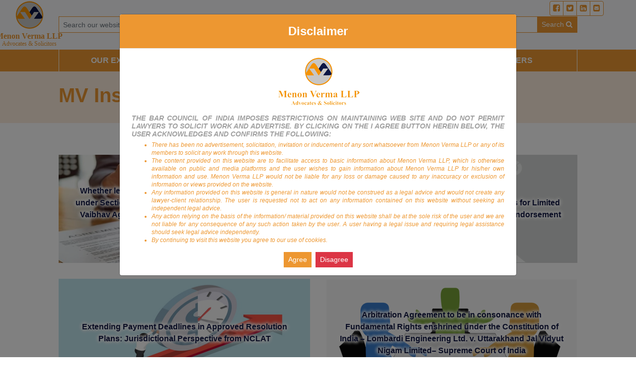

--- FILE ---
content_type: text/html; charset=utf-8
request_url: https://menonverma.com/mv-insight
body_size: 11190
content:
<!DOCTYPE html>
<html>

<head prefix="og: http://ogp.me/ns#">
    <meta charset="utf-8" />
    <meta content="text/html; charset=UTF-8" http-equiv="Content-Type">
    <meta name="viewport" content="width=device-width, initial-scale=1.0, shrink-to-fit=no">
    <title>MV Insights - Menon Verma LLP</title>

    <!-- meta tags for menon vemra-->
    <meta name="description" content="Menon Verma LLP is a boutique law firm established on September 10, 2019, with offices across india. We advise a wide range of clients in domestic and international circuit.">
    <meta name="keywords" content="menon, verma, menonverma, menon verma, law firm, india, international, project and project finance, real estate, mergers-and-acquisitions, restructuring-and-insolvency, litigation-and-commercial-arbitration, banking-and-finance ,">
    <meta name="author" content="Menon Verma LLP">
    <meta name="distribution" content="global">
    <meta name="revisit" content="1 days">
    <meta name="revisit-after" content="1 days">
    <meta name="audience" content="all">
    <meta name="rating" content="general">
    <meta name="Email" content="helpdesk.delhi@menonverma.com">
    <meta name="Robots" content="All">
    <meta name="robots" content="index, follow">
    <meta name="GOOGLEBOT" content="index, follow">
    <meta name="yahooBOT" content="index, follow">
    <meta name="yandexBOT" content="index, follow">
    <!-- End of meta tags for menon vemra-->

    <meta property="og:url" content="https://menonverma.com/mv-insight">
    <meta property="og:title" content="MV Insights">
    <meta property="og:type" content="website" />
    <meta property="og:description" content="Menon Verma LLP is a boutique law firm established on September 10, 2019, with offices across india. We advise a wide range of clients in domestic and international circuit.">
    <meta property="og:image" content="https://menonverma.com/Images/Menon-Verma-Logo-Social-Media.png">
    

    <!--Twitter Card-->
    <!--blog post-->
    <meta name="twitter:card" content="summary_large_image">
    <meta name="twitter:title" content="MV Insights">
    <meta name="twitter:description" content="Menon Verma LLP is a boutique law firm established on September 10, 2019, with offices across india. We advise a wide range of clients in domestic and international circuit.">
    <meta name="twitter:site" content="&#64menonverma">
    <meta name="twitter:creator" content="&#64menonverma">
    <meta name="twitter:image" content="https://menonverma.com/Images/Menon-Verma-Logo-Social-Media.png">
    <!--End Twitter Card-->

    <link rel="shortcut icon" type="image/svg" href="/favicon.ico">
    <link href="/Content/css?v=5v-mOa_PaWJ3fIVMgtQzyyeO-AEJ9zbF5N3n9OjeNmo1" rel="stylesheet"/>

    <script src="/bundles/modernizr?v=inCVuEFe6J4Q07A0AcRsbJic_UE5MwpRMNGcOtk94TE1"></script>

</head>
<body>

<div class="container share_pp_container_fixed_top d-md-block d-none d-sm-none d-print-none">
    
    <div class="btn-group ml-auto" role="group" aria-label="Social Media Share Buttons" title="Share">
        <a href="https://www.facebook.com/sharer/sharer.php?u=https://menonverma.com" class="btn btn-outline-theme-orange"><i class="fa fa-facebook-square"></i></a>
        <a href="https://twitter.com/intent/tweet?text=https://menonverma.com" class="btn btn-outline-theme-orange"><i class="fa fa-twitter-square"></i></a>
        <a href="https://www.linkedin.com/shareArticle?url=https://menonverma.com" class="btn btn-outline-theme-orange"><i class="fa fa-linkedin-square"></i></a>
        <a href="mailto:?subject=Menon Verma LLP&body=https://menonverma.com" class="btn btn-outline-theme-orange"><i class="fa fa-envelope-square"></i></a>
        
    </div>
</div>

        <style>
            body {
                padding-top: 100px;
            }

            #fixedTopBar #logo_container {
                position: absolute;
            }

            #fixedTopBar #fixedTop-SearchBox-Cont {
                margin-top: 33px;
            }

            @media (max-width: 576px) {
                body {
                    padding-top: 138px;
                }

                #fixedTopBar #logo_container {
                    position: relative;
                }

                #fixedTopBar #fixedTop-SearchBox-Cont {
                    margin-top: 15px;
                    margin-bottom: 5px;
                }
            }
        </style>
        <div id="fixedTopBar" class="fixed-top bg-light" style="min-height:100px;">
            <div id="logo_container" class="px-2 text-center text-theme-orange" style="font-family:'Libre Baskerville';">
                <a href="/" class="on-hover-no-ul text-theme-orange on-hover-no-clr-ch" style="display:grid;">
                    <img src="/Images/mv-logo_without_name-removebg.png" alt="Menon Verma Logo" class="mx-auto d-block" />
                    <strong class="a_logo_sup">Menon Verma LLP</strong>
                    <sub class="a_logo_sub">Advocates &amp; Solicitors</sub>
                </a>
            </div>
            <div id="fixedTopSearchBoxContainer" class="container d-print-none">
                <div id="fixedTop-SearchBox-Cont" class="px-2 px-lg-5">
                    <form class="row form-inline site-search bg-white" style="border:1px solid var(--theme-orange)">
                        <div class="input-group input-group-sm w-100">
                            <input id="searchbox" type="text" class="form-control border-0 searchbox" placeholder="Search our website...">
                            <div class="input-group-append">
                                <button class="btn btn-theme-orange rounded-0" type="button">Search <i class="fa fa-search text-white"></i></button>
                            </div>
                        </div>
                    </form>
                </div>
            </div>
        </div>
        <div id="siteNav2" class="bg-theme-orange d-none d-md-block d-print-none">
            <div class="container">
                <div class="px-2 px-lg-5">
                    <div class="row mv-menubar text-center position-sticky">
                        <a href="/our-expertise" class="col-md-3 my-auto mv-strong-font nav-item-our-expertise">Our Expertise</a>
                        <a href="/our-people" class="col-md-3 my-auto mv-strong-font nav-item-our-people">Our People</a>
                        <a href="/our-offices" class="col-md-3 my-auto mv-strong-font nav-item-our-ffices">Our Offices</a>
                        <a href="/careers" class="col-md-3 my-auto mv-strong-font nav-item-careers">Careers</a>
                    </div>
                </div>
            </div>
        </div>
        <nav id="siteNav1" class="navbar navbar-expand-lg navbar-light bg-light px-5 d-none" style="z-index:1021">
            <a class="navbar-brand text-center" href="/">
                <div class="" style="display:grid;">
                    <img src="/Images/mv-logo_without_name-removebg.png" alt="Menon Verma Logo" class="mx-auto d-block" />
                    <strong class="a_logo_sup">Menon Verma LLP</strong>
                    <sub class="a_logo_sub">Advocates &amp; Solicitors</sub>
                </div>
            </a>
            <button class="navbar-toggler" type="button" data-toggle="collapse" data-target="#navbarContent" aria-controls="navbarContent" aria-expanded="false" aria-label="Toggle navigation">
                <span class="navbar-toggler-icon"></span>
            </button>
            <div class="collapse navbar-collapse justify-content-center" id="navbarContent">
                <ul class="navbar-nav mx-auto">
                    <li class="nav-item nav-item-our-expertise">
                        <a class="nav-link text-uppercase" href="/our-expertise">Our Expertise</a>
                    </li>
                    <li class="nav-item nav-item-our-people">
                        <a class="nav-link text-uppercase" href="/our-people">Our People</a>
                    </li>
                    <li class="nav-item nav-item-our-ffices">
                        <a class="nav-link text-uppercase" href="/our-offices">Our Offices</a>
                    </li>
                    <li class="nav-item nav-item-careers">
                        <a class="nav-link text-uppercase" href="/careers">Careers</a>
                    </li>
                    
                    
                </ul>
                <form class="form-inline site-search">
                    <div class="input-group input-group-sm">
                        <input type="text" class="form-control border-0 searchbox" placeholder="Search ...">
                        <div class="input-group-append">
                            <span class="input-group-text"><i class="fa fa-search"></i></span>
                        </div>
                    </div>
                </form>
            </div>
            
        </nav>
        <nav id="siteNavFixed" class="navbar navbar-expand-lg navbar-light bg-light px-5 d-none" style="z-index:1020;position:fixed;width:100%;top:0;">
            <a class="navbar-brand text-center" href="/">
                <div class="" style="display:grid;">
                    <img src="/Images/mv-logo_without_name-removebg.png" alt="Menon Verma Logo" class="mx-auto d-block" />
                    <strong class="a_logo_sup">Menon Verma LLP</strong>
                    <sub class="a_logo_sub">Advocates &amp; Solicitors</sub>
                </div>
            </a>
            <div class="col-9 col-md-9 col-sm-12 mt-2 mx-auto">
                <form class="form-inline site-search bg-white" style="border:1px solid var(--theme-orange)">
                    <div class="input-group input-group-sm w-100">
                        <input type="text" class="form-control border-0 searchbox" placeholder="Search our website...">
                        <div class="input-group-append">
                            <button class="btn btn-theme-orange rounded-0" type="button">Search <i class="fa fa-search text-white"></i></button>
                        </div>
                    </div>
                </form>
            </div>
        </nav>
    <div class="body-content container-fluid">
        


    <div class="row" style="background-image:url('/Images/law-firm.jpg');background-color:var(--theme-blue);background: rgb(237 151 49 / 17%);">
        <div class="container">
            <div class="px-2 px-lg-5">
                <div class="row align-items-center pl-0">
                    <div class="text-theme-orange text-left py-4">
                        
                        <h1 class="font-weight-bolder">MV Insights</h1>
                    </div>
                </div>
            </div>
        </div>
    </div>


<div class="container">
    <div class="p-2 p-lg-5">
        <div class="row section-insights text-center">
                <div class="col-md-6 py-3 px-0 section-insight" style="height:250px;">
                    <div class="img-container h-100">
                        <img class="container-img h-100" src="/Images/legal_notice_served.jpg" alt="Whether legal notice served after filing of an application under Section 9 of IBC qualifies as a pre-existing dispute - Vaibhav Aggarwal v. Mr. Sunil Sachdeva &amp; Anr. - NCLAT, New Delhi Bench Img">
                        <div class="img-text-center h-100">
                            <span class="m-auto">
                                Whether legal notice served after filing of an application under Section 9 of IBC qualifies as a pre-existing dispute - Vaibhav Aggarwal v. Mr. Sunil Sachdeva &amp; Anr. - NCLAT, New Delhi Bench
                            </span>
                        </div>
                        <div class="overlay">
                            <div class="overlay-text">
                                <p>
                                    Whether legal notice served after filing of an application under Section 9 of IBC qualifies as a pre-existing dispute - Vaibhav Aggarwal v. Mr. Sunil Sachdeva &amp; Anr. - NCLAT, New Delhi Bench
                                </p>
                                <a class="btn btn-outline-theme-orange" href="/mv-insight/16/Whether-legal-notice-served-after-filing-of-an-application-under-Section-9-of-IBC-qualifies-as-a-pre-existing-dispute---Vaibhav-Aggarwal-v--Mr--Sunil-Sachdeva--Anr----NCLAT,-New-Delhi-Bench">
                                    Learn more &raquo;
                                </a>
                            </div>
                        </div>
                    </div>
                </div>
                <div class="col-md-6 py-3 px-0 section-insight" style="height:250px;">
                    <div class="img-container h-100">
                        <img class="container-img h-100" src="/Images/Assessing_the_Validity_of_Winding_Up_Petitions.jpg" alt="Assessing the Validity of Winding Up Petitions for Limited Liability Partnerships in the Absence of LLP Endorsement Img">
                        <div class="img-text-center h-100">
                            <span class="m-auto">
                                Assessing the Validity of Winding Up Petitions for Limited Liability Partnerships in the Absence of LLP Endorsement
                            </span>
                        </div>
                        <div class="overlay">
                            <div class="overlay-text">
                                <p>
                                    Assessing the Validity of Winding Up Petitions for Limited Liability Partnerships in the Absence of LLP Endorsement
                                </p>
                                <a class="btn btn-outline-theme-orange" href="/mv-insight/15/Assessing-the-Validity-of-Winding-Up-Petitions-for-Limited-Liability-Partnerships-in-the-Absence-of-LLP-Endorsement">
                                    Learn more &raquo;
                                </a>
                            </div>
                        </div>
                    </div>
                </div>
                <div class="col-md-6 py-3 px-0 section-insight" style="height:250px;">
                    <div class="img-container h-100">
                        <img class="container-img h-100" src="/Images/Extending_Payment_Deadlines.jpg" alt="Extending Payment Deadlines in Approved Resolution Plans: Jurisdictional Perspective from NCLAT Img">
                        <div class="img-text-center h-100">
                            <span class="m-auto">
                                Extending Payment Deadlines in Approved Resolution Plans: Jurisdictional Perspective from NCLAT
                            </span>
                        </div>
                        <div class="overlay">
                            <div class="overlay-text">
                                <p>
                                    Extending Payment Deadlines in Approved Resolution Plans: Jurisdictional Perspective from NCLAT
                                </p>
                                <a class="btn btn-outline-theme-orange" href="/mv-insight/14/Extending-Payment-Deadlines-in-Approved-Resolution-Plans-Jurisdictional-Perspective-from-NCLAT">
                                    Learn more &raquo;
                                </a>
                            </div>
                        </div>
                    </div>
                </div>
                <div class="col-md-6 py-3 px-0 section-insight" style="height:250px;">
                    <div class="img-container h-100">
                        <img class="container-img h-100" src="/Images/145.png" alt="Arbitration Agreement to be in consonance with Fundamental Rights enshrined under the Constitution of India – Lombardi Engineering Ltd. v. Uttarakhand Jal Vidyut Nigam Limited– Supreme Court of India Img">
                        <div class="img-text-center h-100">
                            <span class="m-auto">
                                Arbitration Agreement to be in consonance with Fundamental Rights enshrined under the Constitution of India – Lombardi Engineering Ltd. v. Uttarakhand Jal Vidyut Nigam Limited– Supreme Court of India
                            </span>
                        </div>
                        <div class="overlay">
                            <div class="overlay-text">
                                <p>
                                    Arbitration Agreement to be in consonance with Fundamental Rights enshrined under the Constitution of India – Lombardi Engineering Ltd. v. Uttarakhand Jal Vidyut Nigam Limited– Supreme Court of India
                                </p>
                                <a class="btn btn-outline-theme-orange" href="/mv-insight/13/Arbitration-Agreement-to-be-in-consonance-with-Fundamental-Rights-enshrined-under-the-Constitution-of-India-–-Lombardi-Engineering-Ltd--v--Uttarakhand-Jal-Vidyut-Nigam-Limited–-Supreme-Court-of-India">
                                    Learn more &raquo;
                                </a>
                            </div>
                        </div>
                    </div>
                </div>
                <div class="col-md-6 py-3 px-0 section-insight" style="height:250px;">
                    <div class="img-container h-100">
                        <img class="container-img h-100" src="/Images/07-06-2024.png" alt="Non-registration of Charge under Section 77 of the Companies Act, 2013 is not a sufficient ground to classify a creditor as unsecured – Canara Bank v. Mr. S. Rajendran, Liquidator of Cape Engineers Private Limited – NCLAT, Chennai Bench  Img">
                        <div class="img-text-center h-100">
                            <span class="m-auto">
                                Non-registration of Charge under Section 77 of the Companies Act, 2013 is not a sufficient ground to classify a creditor as unsecured – Canara Bank v. Mr. S. Rajendran, Liquidator of Cape Engineers Private Limited – NCLAT, Chennai Bench 
                            </span>
                        </div>
                        <div class="overlay">
                            <div class="overlay-text">
                                <p>
                                    Non-registration of Charge under Section 77 of the Companies Act, 2013 is not a sufficient ground to classify a creditor as unsecured – Canara Bank v. Mr. S. Rajendran, Liquidator of Cape Engineers Private Limited – NCLAT, Chennai Bench 
                                </p>
                                <a class="btn btn-outline-theme-orange" href="/mv-insight/12/Non-registration-of-Charge-under-Section-77-of-the-Companies-Act,-2013-is-not-a-sufficient-ground-to-classify-a-creditor-as-unsecured-–-Canara-Bank-v--Mr--S--Rajendran,-Liquidator-of-Cape-Engineers-Private-Limited-–-NCLAT,-Chennai-Bench-">
                                    Learn more &raquo;
                                </a>
                            </div>
                        </div>
                    </div>
                </div>
                <div class="col-md-6 py-3 px-0 section-insight" style="height:250px;">
                    <div class="img-container h-100">
                        <img class="container-img h-100" src="/Images/Madras_High_Court.jpg" alt="Madras High Court: Arbitrator Fees Take Priority Amid Corporate Insolvency  Img">
                        <div class="img-text-center h-100">
                            <span class="m-auto">
                                Madras High Court: Arbitrator Fees Take Priority Amid Corporate Insolvency 
                            </span>
                        </div>
                        <div class="overlay">
                            <div class="overlay-text">
                                <p>
                                    Madras High Court: Arbitrator Fees Take Priority Amid Corporate Insolvency 
                                </p>
                                <a class="btn btn-outline-theme-orange" href="/mv-insight/11/Madras-High-Court-Arbitrator-Fees-Take-Priority-Amid-Corporate-Insolvency-">
                                    Learn more &raquo;
                                </a>
                            </div>
                        </div>
                    </div>
                </div>
                <div class="col-md-6 py-3 px-0 section-insight" style="height:250px;">
                    <div class="img-container h-100">
                        <img class="container-img h-100" src="/Images/Victory_Iron_Works.jpg" alt="Right of the resolution professional to include the Property in which the Corporate Debtor has developmental rights under CIRP proceedings  Img">
                        <div class="img-text-center h-100">
                            <span class="m-auto">
                                Right of the resolution professional to include the Property in which the Corporate Debtor has developmental rights under CIRP proceedings 
                            </span>
                        </div>
                        <div class="overlay">
                            <div class="overlay-text">
                                <p>
                                    Right of the resolution professional to include the Property in which the Corporate Debtor has developmental rights under CIRP proceedings 
                                </p>
                                <a class="btn btn-outline-theme-orange" href="/mv-insight/10/Right-of-the-resolution-professional-to-include-the-Property-in-which-the-Corporate-Debtor-has-developmental-rights-under-CIRP-proceedings-">
                                    Learn more &raquo;
                                </a>
                            </div>
                        </div>
                    </div>
                </div>
                <div class="col-md-6 py-3 px-0 section-insight" style="height:250px;">
                    <div class="img-container h-100">
                        <img class="container-img h-100" src="/Images/TIMELINE.png" alt="Timeline for obtaining approval of Resolution Plan by the Competition Commission of India Img">
                        <div class="img-text-center h-100">
                            <span class="m-auto">
                                Timeline for obtaining approval of Resolution Plan by the Competition Commission of India
                            </span>
                        </div>
                        <div class="overlay">
                            <div class="overlay-text">
                                <p>
                                    Timeline for obtaining approval of Resolution Plan by the Competition Commission of India
                                </p>
                                <a class="btn btn-outline-theme-orange" href="/mv-insight/9/Timeline-for-obtaining-approval-of-Resolution-Plan-by-the-Competition-Commission-of-India">
                                    Learn more &raquo;
                                </a>
                            </div>
                        </div>
                    </div>
                </div>
                <div class="col-md-6 py-3 px-0 section-insight" style="height:250px;">
                    <div class="img-container h-100">
                        <img class="container-img h-100" src="/Images/Menon_Verma_Insight_8.jpg" alt="Supreme Court held that the right of redemption of mortgage extinguishes upon publication of auction notice  Img">
                        <div class="img-text-center h-100">
                            <span class="m-auto">
                                Supreme Court held that the right of redemption of mortgage extinguishes upon publication of auction notice 
                            </span>
                        </div>
                        <div class="overlay">
                            <div class="overlay-text">
                                <p>
                                    Supreme Court held that the right of redemption of mortgage extinguishes upon publication of auction notice 
                                </p>
                                <a class="btn btn-outline-theme-orange" href="/mv-insight/8/Supreme-Court-held-that-the-right-of-redemption-of-mortgage-extinguishes-upon-publication-of-auction-notice-">
                                    Learn more &raquo;
                                </a>
                            </div>
                        </div>
                    </div>
                </div>
                <div class="col-md-6 py-3 px-0 section-insight" style="height:250px;">
                    <div class="img-container h-100">
                        <img class="container-img h-100" src="/Images/tourismMenonVerma.jpg" alt="PERSONAL PENAL LIABILITY OF SIGNATORIES OR DIRECTORS OF THE COMPANY DOES NOT CEASE UPON PENDENCY OF CIRP  Img">
                        <div class="img-text-center h-100">
                            <span class="m-auto">
                                PERSONAL PENAL LIABILITY OF SIGNATORIES OR DIRECTORS OF THE COMPANY DOES NOT CEASE UPON PENDENCY OF CIRP 
                            </span>
                        </div>
                        <div class="overlay">
                            <div class="overlay-text">
                                <p>
                                    PERSONAL PENAL LIABILITY OF SIGNATORIES OR DIRECTORS OF THE COMPANY DOES NOT CEASE UPON PENDENCY OF CIRP 
                                </p>
                                <a class="btn btn-outline-theme-orange" href="/mv-insight/7/PERSONAL-PENAL-LIABILITY-OF-SIGNATORIES-OR-DIRECTORS-OF-THE-COMPANY-DOES-NOT-CEASE-UPON-PENDENCY-OF-CIRP-">
                                    Learn more &raquo;
                                </a>
                            </div>
                        </div>
                    </div>
                </div>
                <div class="col-md-6 py-3 px-0 section-insight" style="height:250px;">
                    <div class="img-container h-100">
                        <img class="container-img h-100" src="/Images/Insolvency_101.jpg" alt="SUPREME COURT HELD THATDECLARATION OF OWNERSHIP OVER THE TRADEMARK AFTER APPROVAL OF THE RESOLUTION PLAN BY COMMITTEE OF CREDITORS WOULD AMOUNT TO MODIFICATION/ALTERNATION OF THE APPROVED RESOLUTION PLAN Img">
                        <div class="img-text-center h-100">
                            <span class="m-auto">
                                SUPREME COURT HELD THATDECLARATION OF OWNERSHIP OVER THE TRADEMARK AFTER APPROVAL OF THE RESOLUTION PLAN BY COMMITTEE OF CREDITORS WOULD AMOUNT TO MODIFICATION/ALTERNATION OF THE APPROVED RESOLUTION PLAN
                            </span>
                        </div>
                        <div class="overlay">
                            <div class="overlay-text">
                                <p>
                                    SUPREME COURT HELD THATDECLARATION OF OWNERSHIP OVER THE TRADEMARK AFTER APPROVAL OF THE RESOLUTION PLAN BY COMMITTEE OF CREDITORS WOULD AMOUNT TO MODIFICATION/ALTERNATION OF THE APPROVED RESOLUTION PLAN
                                </p>
                                <a class="btn btn-outline-theme-orange" href="/mv-insight/6/SUPREME-COURT-HELD-THATDECLARATION-OF-OWNERSHIP-OVER-THE-TRADEMARK-AFTER-APPROVAL-OF-THE-RESOLUTION-PLAN-BY-COMMITTEE-OF-CREDITORS-WOULD-AMOUNT-TO-MODIFICATION⁄ALTERNATION-OF-THE-APPROVED-RESOLUTION-PLAN">
                                    Learn more &raquo;
                                </a>
                            </div>
                        </div>
                    </div>
                </div>
                <div class="col-md-6 py-3 px-0 section-insight" style="height:250px;">
                    <div class="img-container h-100">
                        <img class="container-img h-100" src="/Images/SEBI_101.png" alt="Securities ＆ Exchange Board of India v.  Arihant Jain and Ors.(2023/DHC/003975) Img">
                        <div class="img-text-center h-100">
                            <span class="m-auto">
                                Securities ＆ Exchange Board of India v.  Arihant Jain and Ors.(2023/DHC/003975)
                            </span>
                        </div>
                        <div class="overlay">
                            <div class="overlay-text">
                                <p>
                                    Securities ＆ Exchange Board of India v.  Arihant Jain and Ors.(2023/DHC/003975)
                                </p>
                                <a class="btn btn-outline-theme-orange" href="/mv-insight/5/Securities-＆-Exchange-Board-of-India-v---Arihant-Jain-and-Ors-(2023⁄DHC⁄003975)">
                                    Learn more &raquo;
                                </a>
                            </div>
                        </div>
                    </div>
                </div>
                <div class="col-md-6 py-3 px-0 section-insight" style="height:250px;">
                    <div class="img-container h-100">
                        <img class="container-img h-100" src="/Images/Bankruptlaw101.png" alt="Mr. Katepalli Venkateswara Rao. v. M/s. Bio Green Papers Ltd. (CP (IB) No.97/7/HDB/2022) Img">
                        <div class="img-text-center h-100">
                            <span class="m-auto">
                                Mr. Katepalli Venkateswara Rao. v. M/s. Bio Green Papers Ltd. (CP (IB) No.97/7/HDB/2022)
                            </span>
                        </div>
                        <div class="overlay">
                            <div class="overlay-text">
                                <p>
                                    Mr. Katepalli Venkateswara Rao. v. M/s. Bio Green Papers Ltd. (CP (IB) No.97/7/HDB/2022)
                                </p>
                                <a class="btn btn-outline-theme-orange" href="/mv-insight/4/Mr--Katepalli-Venkateswara-Rao--v--M⁄s--Bio-Green-Papers-Ltd--(CP-(IB)-No-97⁄7⁄HDB⁄2022)">
                                    Learn more &raquo;
                                </a>
                            </div>
                        </div>
                    </div>
                </div>
                <div class="col-md-6 py-3 px-0 section-insight" style="height:250px;">
                    <div class="img-container h-100">
                        <img class="container-img h-100" src="/Images/Bankruptlaw.png" alt="Global Capital Market Limited v. Narayan Securities Limited (Company Petition No. (IB)-856(ND/2022) Img">
                        <div class="img-text-center h-100">
                            <span class="m-auto">
                                Global Capital Market Limited v. Narayan Securities Limited (Company Petition No. (IB)-856(ND/2022)
                            </span>
                        </div>
                        <div class="overlay">
                            <div class="overlay-text">
                                <p>
                                    Global Capital Market Limited v. Narayan Securities Limited (Company Petition No. (IB)-856(ND/2022)
                                </p>
                                <a class="btn btn-outline-theme-orange" href="/mv-insight/3/Global-Capital-Market-Limited-v--Narayan-Securities-Limited-(Company-Petition-No--(IB)-856(ND⁄2022)">
                                    Learn more &raquo;
                                </a>
                            </div>
                        </div>
                    </div>
                </div>
                <div class="col-md-6 py-3 px-0 section-insight" style="height:250px;">
                    <div class="img-container h-100">
                        <img class="container-img h-100" src="/Images/multicolor_city_image.jpg" alt="SECURED CREDITOR, FINANCIAL CREDITOR AND SECURED FINANCIAL CREDITOR: A LEGAL CONUNDRUM Img">
                        <div class="img-text-center h-100">
                            <span class="m-auto">
                                SECURED CREDITOR, FINANCIAL CREDITOR AND SECURED FINANCIAL CREDITOR: A LEGAL CONUNDRUM
                            </span>
                        </div>
                        <div class="overlay">
                            <div class="overlay-text">
                                <p>
                                    SECURED CREDITOR, FINANCIAL CREDITOR AND SECURED FINANCIAL CREDITOR: A LEGAL CONUNDRUM
                                </p>
                                <a class="btn btn-outline-theme-orange" href="/mv-insight/2/SECURED-CREDITOR,-FINANCIAL-CREDITOR-AND-SECURED-FINANCIAL-CREDITOR-A-LEGAL-CONUNDRUM">
                                    Learn more &raquo;
                                </a>
                            </div>
                        </div>
                    </div>
                </div>
                <div class="col-md-6 py-3 px-0 section-insight" style="height:250px;">
                    <div class="img-container h-100">
                        <img class="container-img h-100" src="/Images/sapling-photo.jpg" alt="Arbitration and Conciliation: 2019 Amendments and Recent Developments Img">
                        <div class="img-text-center h-100">
                            <span class="m-auto">
                                Arbitration and Conciliation: 2019 Amendments and Recent Developments
                            </span>
                        </div>
                        <div class="overlay">
                            <div class="overlay-text">
                                <p>
                                    Arbitration and Conciliation: 2019 Amendments and Recent Developments
                                </p>
                                <a class="btn btn-outline-theme-orange" href="/mv-insight/1/Arbitration-and-Conciliation-2019-Amendments-and-Recent-Developments">
                                    Learn more &raquo;
                                </a>
                            </div>
                        </div>
                    </div>
                </div>
        </div>
    </div>
</div>


<div class="container share_pp_container d-none d-sm-none d-md-block d-print-none">
    <div class="row">
        <div class="col-6 share_pp">
            <a class="btn btn-theme-orange text-uppercase pl-5 pr-5 p-2 rounded-0" href="/our-expertise"><strong> Our Expertise </strong><span class="fa fa-arrow-circle-o-right"></span></a>
        </div>
        <div class="col-6 share_pp" title="Share">
            <div class="border p-1 border-theme-orange">
                <span class="mr-1 share_span"> SHARE</span>
                <div class="btn-group ml-auto" role="group" aria-label="Social Media Share Buttons" title="Share">
                    <a href="https://www.facebook.com/sharer/sharer.php?u=https://menonverma.com/mv-insight" class="btn btn-theme-orange"><i class="fa fa-facebook-square"></i></a>
                    <a href="https://twitter.com/intent/tweet?text=https://menonverma.com/mv-insight" class="btn btn-theme-orange"><i class="fa fa-twitter-square"></i></a>
                    <a href="https://www.linkedin.com/shareArticle?url=https://menonverma.com/mv-insight" class="btn btn-theme-orange"><i class="fa fa-linkedin-square"></i></a>
                    <a href="mailto:?subject=Menon Verma LLP - MV Insights&body=https://menonverma.com/mv-insight" class="btn btn-theme-orange"><i class="fa fa-envelope-square"></i></a>
                    <a href="javascript:window.print()" class="btn btn-theme-orange" title="Print"><i class="fa fa-print"></i></a>
                </div>
            </div>
        </div>
    </div>
</div>

    </div>
    <hr class="d-print-block d-none" />
    <footer id="sitefooter" class="container-fluid site-footer px-md-5 d-print-none">
        <div class="container">
            <div class="row footer-section footer-section-1">
                <div class="col-md-4">
                    <h2 class="foot_title">About Us</h2>
                    <p>
                        Menon Verma LLP is a boutique law firm established on September 10, 2019,
                        with offices in New Delhi, Hyderabad and Bengaluru.
                    </p>
                    <p>
                        We advise a wide range of clients in domestic and international circuit.
                    </p>
                </div>
                <div class="col-md-4">
                    <h2 class="foot_title">Important Links</h2>
                    <ul class="footer-link">
                        <li><a href="/our-expertise" target="_blank"> Our Expertise</a></li>
                        
                        <li><a href="/our-people" target="_blank"> Team</a></li>
                        <li><a href="/our-offices" target="_blank"> Our Offices</a></li>
                        <li><a href="/mv-insight" target="_blank"> Insights</a></li>
                        <li><a href="/privacy-policy" target="_blank"> Privacy Policy</a></li>
                        
                    </ul>
                </div>
                <div class="col-md-4">
                    <h2 class="foot_title">Contact Us</h2>
                    <ul class="footer-link">
                        <li><i class="fa fa-envelope" aria-hidden="true"></i> : <a href="mailto:helpdesk.delhi@menonverma.com">helpdesk.delhi@menonverma.com</a> </li>
                        <li><i class="fa fa-phone" aria-hidden="true"></i> : <a href="tel:+91-11-42728021">+91-11-42728021</a></li>
                    </ul>
                    <div class="" style="line-height:1;">
                        <i style="font-size:11px;line-height:.7;">
                            This email address is for Firm’s internal use and convenience of clients. The Firm does not accept service of legal proceedings, correspondence etc on this email address as it is not accessed on a continued basis. Any such service is requested to be done by hand delivery at our office address.
                        </i>
                    </div>
                    <div class="footer-social">
                        <ul class="mb-0 list-inline">
                            Stay Connected :
                            <li class="list-inline-item d-none">
                                <a href="https://www.facebook.com/" target="_blank">
                                    <i class="fa fa-facebook"></i>
                                </a>
                            </li>
                            <li class="list-inline-item d-none">
                                <a href="https://twitter.com/" target="_blank">
                                    <i class="fa fa-twitter"></i>
                                </a>
                            </li>
                            <li class="list-inline-item">
                                <a href="https://www.linkedin.com/company/menon-verma-llp/" target="_blank">
                                    <i class="fa fa-linkedin-square"></i>
                                </a>
                            </li>
                            
                        </ul>
                    </div>
                </div>
            </div>
            <div class="row d-print-none">
                <div class="col-md-8 m-auto">
                    
                    <div class="text-center d-none" style="display:grid;font-family:'Libre Baskerville';color: var(--theme-orange);">
                        <img src="/Images/mv-logo_without_name-removebg.png" alt="Menon Verma Logo" class="mx-auto d-block">
                        <strong class="a_logo_sup">Menon Verma LLP</strong>
                        <sub class="a_logo_sub">Advocates &amp; Solicitors</sub>
                    </div>
                </div>
                <div class="col-md-4 mt-2 mt-sm-0">
                    
<div class="footer-contact-form">
    
<form action="/contactus" class="" id="ContactUsFormId" method="post">        <div class="">
            <input name="__RequestVerificationToken" type="hidden" value="IHXH_VCebQwOFMbX2_2AgsOwja2PDcyZmzSDkg1qSJitMuo4bKZif0q9Gb65naHJEzbParUY22C2Luzr_hAznBGaCIOuSYMVP8MJvKY8CL41" />
            <div class="form-horizontal">
                
                <div class="form-row my-1">
                    <div class="col-md-6">
                        
                        <input class="form-control rounded-0 text-capitalize text-box single-line" data-val="true" data-val-required="The Name field is required." id="ContactUsForm_Name" name="ContactUsForm_Name" placeholder="Name*" type="text" value="" />
                        <span class="field-validation-valid text-danger" data-valmsg-for="ContactUsForm_Name" data-valmsg-replace="true"></span>
                    </div>
                    <div class="col-md-6">
                        
                        <input class="form-control rounded-0 text-box single-line" data-val="true" data-val-required="The Email field is required." id="ContactUsForm_Email" name="ContactUsForm_Email" placeholder="Email*" type="email" value="" />
                        <span class="field-validation-valid text-danger" data-valmsg-for="ContactUsForm_Email" data-valmsg-replace="true"></span>
                    </div>
                </div>
                <div class="form-row my-1">
                    <div class="col-md-12">
                        
                        <input class="form-control rounded-0 text-box single-line" data-val="true" data-val-required="The Subject field is required." id="ContactUsForm_Subject" name="ContactUsForm_Subject" placeholder="Subject*" type="text" value="" />
                        <span class="field-validation-valid text-danger" data-valmsg-for="ContactUsForm_Subject" data-valmsg-replace="true"></span>
                    </div>
                </div>
                <div class="form-row my-1">
                    <div class="col-md-12">
                        
                        <textarea class="form-control rounded-0 text-box multi-line" data-val="true" data-val-required="The Message field is required." id="ContactUsForm_Message" name="ContactUsForm_Message" placeholder="Message*" rows="3">
</textarea>
                        <span class="field-validation-valid text-danger" data-valmsg-for="ContactUsForm_Message" data-valmsg-replace="true"></span>
                    </div>
                </div>
                <div class=" justify-content-center my-2">
                    <input type="submit" value="Submit" class="btn btn-outline-theme-orange rounded-0" style="background:transparent !important;">
                </div>
            </div>
        </div>
</form></div>

                </div>
            </div>
            <div class="row footer-section footer-section-2">
                <div class="col-md-6 col-sm-12 text-md-left text-sm-center">
                    
                    <div class="footer-social">
                        <ul class="mb-0 list-inline">
                            Stay Connected :
                            <li class="list-inline-item d-none">
                                <a href="https://www.facebook.com/" target="_blank">
                                    <i class="fa fa-facebook"></i>
                                </a>
                            </li>
                            <li class="list-inline-item d-none">
                                <a href="https://twitter.com/" target="_blank">
                                    <i class="fa fa-twitter"></i>
                                </a>
                            </li>
                            <li class="list-inline-item">
                                <a href="https://www.linkedin.com/company/menon-verma-llp/" target="_blank">
                                    <i class="fa fa-linkedin-square"></i>
                                </a>
                            </li>
                            
                        </ul>
                    </div>
                </div>
                <div class="col-md-6 col-sm-12 text-md-right text-sm-center">
                    <div class="">
                        <p class="mb-0 ">Copyright &copy; 2026 Menon Verma LLP</p>
                        <p class="mb-0 poweredby">Developed By : <a href="https://shardeen.com/" target="_blank" title="Shardeen IT Solutions" class="poweredby">Shardeen IT Solutions</a></p>
                    </div>
                </div>
            </div>
        </div>
    </footer>

    <div class="modal fade d-print-none" id="DisclaimerModal" tabindex="-1" role="dialog" aria-labelledby="DisclaimerTitle" aria-hidden="true" data-backdrop="static" data-keyboard="false">
        <div class="modal-dialog modal-lg modal-dialog-scrollable">
            <div class="modal-content">
                <div class="modal-header bg-theme-orange">
                    <h4 class="modal-title text-white font-weight-bold mx-auto" id="DisclaimerTitle">Disclaimer</h4>
                </div>

                <div class="modal-body">
                    <img class="d-block mx-auto mb-2" src="/Images/mv-logo_with_name.png" />
                    <div class="pt-2 px-2 text-justify content">
                        <div class="title-content">
                            THE BAR COUNCIL OF INDIA IMPOSES RESTRICTIONS ON MAINTAINING WEB SITE AND DO NOT PERMIT LAWYERS TO SOLICIT WORK AND ADVERTISE.
                            BY CLICKING ON THE I AGREE BUTTON HEREIN BELOW, THE USER ACKNOWLEDGES AND CONFIRMS THE FOLLOWING:
                        </div>
                        <ul>
                            <li>
                                There has been no advertisement, solicitation, invitation or inducement of any sort whatsoever from Menon Verma LLP or any of
                                its members to solicit any work through this website.
                            </li>
                            <li>
                                The content provided on this website are to facilitate access to basic information about Menon Verma LLP, which is otherwise
                                available on public and media platforms and the user wishes to gain information about Menon Verma LLP for his/her own information
                                and use. Menon Verma LLP would not be liable for any loss or damage caused to any inaccuracy or exclusion of information or views provided on the website.
                            </li>
                            <li>
                                Any information provided on this website is general in nature would not be construed as a legal advice and would not create
                                any lawyer-client relationship. The user is requested not to act on any information contained on this website without seeking an independent legal advice.
                            </li>
                            <li>
                                Any action relying on the basis of the information/ material provided on this website shall be at the sole risk of the user and we are not liable for any
                                consequence of any such action taken by the user. A user having a legal issue and requiring legal assistance should seek legal advice independently.
                            </li>
                            <li>
                                By continuing to visit this website you agree to our use of cookies.
                            </li>
                        </ul>
                    </div>

                    <div class="d-flex justify-content-center">
                        <button id="agree_disclaimer_btn" class="btn btn-sm btn-theme-orange mx-1 rounded-0">Agree</button>
                        <button id="disagree_disclaimer_btn" class="btn btn-sm btn-danger mx-1 rounded-0">Disagree</button>
                    </div>
                </div>
            </div>
        </div>
    </div>

    <div class="modal fade d-print-none @*d-flex*@" id="FestiveEventModal" tabindex="-1" role="dialog" aria-labelledby="FestiveEventTitle" aria-hidden="true" data-backdrop="static" data-keyboard="false">
        
        <div class="modal-dialog modal-lg my-auto" >
            <div class="modal-content" style="margin-top:6%;">
                <button type="button" class="close btn-outside-modal" data-dismiss="modal" aria-label="Close" id="Hide_festive_event_modal_btn">
                    <span aria-hidden="true">&times;</span>
                </button>
                <div class="m-auto position-absolute d-none" style="top: 24%; right: 41%;">
                    
                    <div class="text-center" style="display:grid;font-family:'Libre Baskerville';color: var(--theme-orange);">
                        <img src="/Images/mv-logo_without_name-removebg.png" alt="Menon Verma Logo" class="mx-auto d-block">
                        <strong class="a_logo_sup">Menon Verma LLP</strong>
                        <sub class="a_logo_sub">Advocates &amp; Solicitors</sub>
                    </div>
                </div>
                <div class="m-auto position-absolute d-none" style="top:48%;right:8%;">
                    
                    <div class="text-center" style="display:grid;font-family:'Libre Baskerville';color: var(--theme-orange);">
                        <img src="/Images/mv-logo_without_name-removebg.png" alt="Menon Verma Logo" class="mx-auto d-block">
                        <strong class="a_logo_sup">Menon Verma LLP</strong>
                        <sub class="a_logo_sub">Advocates &amp; Solicitors</sub>
                    </div>
                </div>
                
                
                <video autoplay controls>
                    <source src="/Videos/Menon Verma LLP Advocates and Solicitors-christmas-and-new-year.mp4" type="video/mp4">
                    Your browser does not support the video tag.
                </video>
            </div>
        </div>
    </div>

    <script src="/bundles/jquery?v=9ktsOtIo0upvJP7-7FiXuOoOJe58RLFJ__wIRPL2vGo1"></script>

    <script src="/bundles/bootstrap?v=jf1Op624vgEAFwqYNdf_ZLqJ3750vHoCz0cP_gE2kFE1"></script>

    <script src="/bundles/jqueryval?v=1JOva1TtAasjAVPR4sIF9tSsHrK0L4EZcerlvIb-z3U1"></script>

    <script src="/Scripts/jquery.unobtrusive-ajax.min.js" type="text/javascript"></script>
    <script src="/Scripts/js-cookie/js.cookie-2.2.1.min.js" type="text/javascript"></script>
    <script src="/Scripts/site-v2.0.7.js" type="text/javascript"></script>
    
    <script>
        // detect scroll top or down
        if ($('#siteNav').length > 0) { // check if element exists
            var last_scroll_top = 0;
            $(window).on('scroll', function () {
                scroll_top = $(this).scrollTop();
                if (scroll_top < last_scroll_top) {
                    $('#siteNav').removeClass('scrolled-down').addClass('scrolled-up');
                }
                else {
                    $('#siteNav').removeClass('scrolled-up').addClass('scrolled-down');
                }
                last_scroll_top = scroll_top;
            });
        }

            //$("#change_event-img").on("change", function () {
            //    $("#FestiveEventModal_img").prop("src", "/Images/events/diwali-" + $(this).val() + ".jpg");
            //});
    </script>
    <style>
        .scrolled-down {
            transform: translateY(-100%);
            transition: all 0.3s ease-in-out;
        }

        .scrolled-up {
            transform: translateY(0);
            transition: all 0.3s ease-in-out;
        }
    </style>
</body>
</html>


--- FILE ---
content_type: application/javascript
request_url: https://menonverma.com/Scripts/site-v2.0.7.js
body_size: 3218
content:
$('form #Form_ResetBtn').on('click', function () {
    $(this).closest('form')[0].reset();
});
$('.modal.resetFormOnClose').on('hide.bs.modal', function () {
    $(this).find('form').each(function (ind, ele) {
        ele.reset();
    });
});
function ContactUsFormSuccess(data) {

}
function OnFormFailure() {

}
$(document).ready(function () {
     //executes when HTML-Document is loaded and DOM is ready
    if (Cookies.get('_disclaimer_consent') !== 'true') {
        $('#DisclaimerModal').modal('show');
    };
    $('#disagree_disclaimer_btn').click(function () {
        window.location = 'https://www.google.com';
    });
    $('#agree_disclaimer_btn').click(function () {
        Cookies.set('_disclaimer_consent', 'true');
        $('#DisclaimerModal').modal('hide');
    });

    //if (Cookies.get('_show_festive_event_modal1') !== 'true') {
    //    $('#FestiveEventModal').modal('show');
    //} else {
    //    if (Cookies.get('_disclaimer_consent') !== 'true') {
    //        $('#DisclaimerModal').modal('show');
    //    }
    //}
    $('#Hide_festive_event_modal_btn').click(function () {
        Cookies.set('_show_festive_event_modal1', 'true');
        $('#FestiveEventModal').modal('hide');
        if (Cookies.get('_disclaimer_consent') !== 'true') {
            $('#DisclaimerModal').modal('show');
            if (!$('body').hasClass('modal-open'))
                $('body').addClass('modal-open')
        }
    });

    if (window.location.pathname.split('/')[1] !== undefined) {
        switch (window.location.pathname.split('/')[1].toLowerCase()) {
            case 'our-expertise': {
                $('.nav-item-our-expertise').addClass('active');
                break;
            }
            case 'our-people': {
                $('.nav-item-our-people').addClass('active');
                break;
            }
            case 'our-offices': {
                $('.nav-item-our-ffices').addClass('active');
                break;
            }
            case 'careers': {
                $('.nav-item-careers').addClass('active');
                break;
            }
            default: {
                break;
            }
        }
    }
    $('.site-footer').on('scroll', function () {
        if ($(this).scrollTop() + $(this).innerHeight() >= $(this)[0].scrollHeight) {
            alert('end reached');
        }
    });
});
jQuery(function ($) {
    $('#sitefooter').on('scroll', function () {
        if ($(this).scrollTop() + $(this).innerHeight() >= $(this)[0].scrollHeight) {
            alert('end reached');
        }
    });
});
$.validator.unobtrusive.adapters.add('filetype', ['validfiletypes'], function (options) {
    options.rules['filetype'] = { validfiletypes: options.params.validfiletypes.split(',') };
    options.messages['filetype'] = options.message;
});
$.validator.addMethod("filetype", function (value, element, param) {
    for (var i = 0; i < element.files.length; i++) {
        var extension = getFileExtension(element.files[i].name);
        if ($.inArray(extension, param.validfiletypes) === -1) {
            return false;
        }
    }
    return true;
});
function getFileExtension(fileName) {
    if (/[.]/.exec(fileName)) {
        return /[^.]+$/.exec(fileName)[0].toLowerCase();
    }
    return null;
}
function autocompleteSearch(inp, _token) {
    /*the autocomplete function takes two arguments,
    the text field element and an array of possible autocompleted values:*/
    var currentFocus;
    /*execute a function when someone writes in the text field:*/
    inp.addEventListener("input", function (e) {
        var a, b, i, val = this.value;
        var arr;
        /*close any already open lists of autocompleted values*/
        closeAllLists();
        if (!val) {
            return false;
        }
        currentFocus = -1;
        //get customer list
        if ($(inp).val() !== "") {
            var requestVerificationToken = _token;
            var url = "/global-search?query=" + $(inp).val();
            $.ajaxSetup({ async: false });
            $.post(url, { __RequestVerificationToken: requestVerificationToken }, function (data, status, xhr) {
                xhr.setRequestHeader("Content-type", "application/x-www-form-urlencoded; charset=utf-8");
                xhr.setRequestHeader("async", "false");
                if (data) {
                    if (data.length > 0) {
                        arr = data;
                        console.log('search result fetched successfully.');
                    }
                    else {
                        arr = data;
                        console.log("no search result");
                    }
                    $.ajaxSetup({ async: true });
                } else {
                    arr = null;
                    $.ajaxSetup({ async: true });
                    console.log("Error" + "Something went wrong.Please try again.");
                }
            });
            if (arr === undefined || arr === null) {
                return false;
            }
        } else {
            return false;
        }
        /*create a DIV element that will contain the items (values):*/
        a = document.createElement("DIV");
        a.setAttribute("id", this.id + "-autocomplete-list");
        a.setAttribute("class", "autocomplete-items w-100");

        /*append the DIV element as a child of the autocomplete container:*/
        this.parentNode.appendChild(a);
        /*for each item in the array...*/
        if (arr.length > 0) {
            for (i = 0; i < arr.length; i++) {
                /*check if the item starts with the same letters as the text field value:*/
                /*create a element for each matching element:*/
                b = document.createElement("A");
                /*make the matching letters bold:*/
                //b.innerHTML = "<a href='" + arr[i].Url + "' title='Go to this " + arr[i].BriefDesc + "' class='p-2'><strong>" + arr[i].BriefDesc + "</strong></a>";
                //b.innerHTML += '<span class="label label-' + arr[i].BriefDesc + ' pull-right">' + arr[i].BriefDesc + '</span>';
                b.innerHTML = "<img src='" + arr[i].Thumbnail + "' class='img-thumbnail " + arr[i].ThumbnailClasses + "'>";
                b.innerHTML += '<strong class="ml-3">' + arr[i].BriefDesc + '</strong>';
                //b.setAttribute("oType", arr[i].BriefDesc);
                b.setAttribute("href", arr[i].Url);
                b.setAttribute("class", 'p-1 d-block on-hover-no-clr-ch text-theme-blue');
                b.setAttribute("title", arr[i].BriefDesc);

                b.addEventListener("click", function (e) {
                    /*insert the value for the autocomplete text field:*/
                    $(inp).val(this.getElementsByTagName("strong")[0].innerText);
                    window.location.href = this.getElementsByTagName("a")[0].getAttribute('href');
                    closeAllLists();
                });
                a.appendChild(b);
            }
        } else {
            b = document.createElement("A");
            b.innerHTML = "<span class='border border-theme-orange fa fa-search p-4 text-theme-orange'>";
            b.innerHTML += '<strong class="ml-3"> No Data Found.  </strong>';
            //b.setAttribute("href", "#");
            b.setAttribute("class", 'p-1 d-block on-hover-no-clr-ch text-theme-blue');
            b.setAttribute("title", "No Data Found.");

            b.addEventListener("click", function (e) {
                /*insert the value for the autocomplete text field:*/
                $(inp).val(this.getElementsByTagName("strong")[0].innerText);
                window.location.href = this.getElementsByTagName("a")[0].getAttribute('href');
                closeAllLists();
            });
            a.appendChild(b);
        }
    });
    /*execute a function presses a key on the keyboard:*/
    inp.addEventListener("keydown", function (e) {
        var x = document.getElementById(this.id + "-autocomplete-list");
        if (x) x = x.getElementsByTagName("a");
        if (e.keyCode === 40) {
            /*If the arrow DOWN key is pressed,
            increase the currentFocus variable:*/
            currentFocus++;
            /*and and make the current item more visible:*/
            addActive(x);
        } else if (e.keyCode === 38) { //up
            /*If the arrow UP key is pressed,
            decrease the currentFocus variable:*/
            currentFocus--;
            /*and and make the current item more visible:*/
            addActive(x);
        } else if (e.keyCode === 13) {
            /*If the ENTER key is pressed, prevent the form from being submitted,*/
            e.preventDefault();
            if (currentFocus > -1) {
                /*and simulate a click on the "active" item:*/
                if (x) x[currentFocus].click();
            }
        }
    });
    function addActive(x) {
        /*a function to classify an item as "active":*/
        if (!x) return false;
        /*start by removing the "active" class on all items:*/
        removeActive(x);
        if (currentFocus >= x.length) currentFocus = 0;
        if (currentFocus < 0) currentFocus = (x.length - 1);
        /*add class "autocomplete-active":*/
        x[currentFocus].classList.add("autocomplete-active");
    }
    function removeActive(x) {
        /*a function to remove the "active" class from all autocomplete items:*/
        for (var i = 0; i < x.length; i++) {
            x[i].classList.remove("autocomplete-active");
        }
    }
    function closeAllLists(elmnt) {
        /*close all autocomplete lists in the document,
        except the one passed as an argument:*/
        var x = document.getElementsByClassName("autocomplete-items");
        for (var i = 0; i < x.length; i++) {
            if (elmnt !== x[i] && elmnt !== inp) {
                x[i].parentNode.removeChild(x[i]);
            }
        }
    }
    /*execute a function when someone clicks in the document:*/
    document.addEventListener("click", function (e) {
        closeAllLists(e.target);
    });
}
$(document).ready(function () {
    if ($('#searchbox').length > 0) {
        autocompleteSearch(document.getElementById("searchbox"), undefined);
    }
});
if ($('#logo_container').length > 0 && $(document).width() > 576)
    $('#logo_container').css('margin-left', (($('#fixedTopBar').width() - $('#fixedTopSearchBoxContainer form').outerWidth()) / 2 - $('#logo_container').outerWidth()) / 2);
